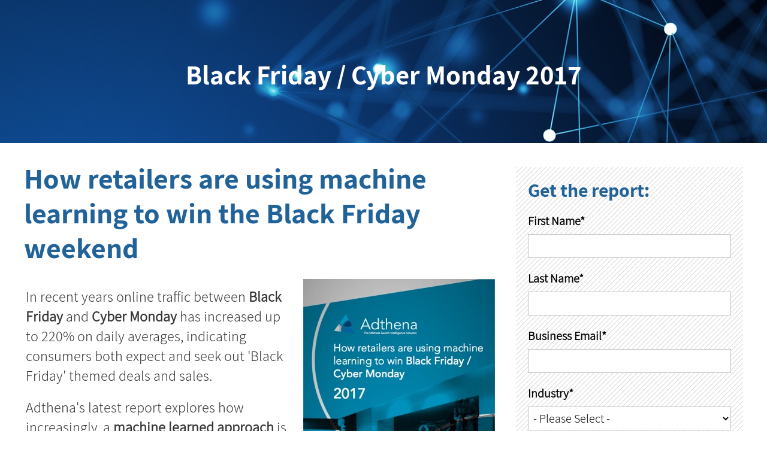

--- FILE ---
content_type: text/html; charset=UTF-8
request_url: https://info.adthena.com/black-friday-report
body_size: 4113
content:
<!doctype html><!--[if lt IE 7]> <html class="no-js lt-ie9 lt-ie8 lt-ie7" lang="en" > <![endif]--><!--[if IE 7]>    <html class="no-js lt-ie9 lt-ie8" lang="en" >        <![endif]--><!--[if IE 8]>    <html class="no-js lt-ie9" lang="en" >               <![endif]--><!--[if gt IE 8]><!--><html class="no-js" lang="en"><!--<![endif]--><head>
    <meta charset="utf-8">
    <meta http-equiv="X-UA-Compatible" content="IE=edge,chrome=1">
    <meta name="author" content="Adthena">
    <meta name="description" content="Adthena's Black Friday 2017 report explores how retailers are using machine learning to win the Black Friday / Cyber Monday weekend.">
    <meta name="generator" content="HubSpot">
    <title>[Report] How retailers are using machine learning to win Black Friday / Cyber Monday 2017</title>
    <link rel="shortcut icon" href="https://info.adthena.com/hubfs/Adthena%20-Sep2017/image/logo-mark.png">
    
<meta name="viewport" content="width=device-width, initial-scale=1">

    <script src="/hs/hsstatic/jquery-libs/static-1.1/jquery/jquery-1.7.1.js"></script>
<script>hsjQuery = window['jQuery'];</script>
    <meta property="og:description" content="Adthena's Black Friday 2017 report explores how retailers are using machine learning to win the Black Friday / Cyber Monday weekend.">
    <meta property="og:title" content="[Report] How retailers are using machine learning to win Black Friday / Cyber Monday 2017">
    <meta name="twitter:description" content="Adthena's Black Friday 2017 report explores how retailers are using machine learning to win the Black Friday / Cyber Monday weekend.">
    <meta name="twitter:title" content="[Report] How retailers are using machine learning to win Black Friday / Cyber Monday 2017">

    

    
    <style>
a.cta_button{-moz-box-sizing:content-box !important;-webkit-box-sizing:content-box !important;box-sizing:content-box !important;vertical-align:middle}.hs-breadcrumb-menu{list-style-type:none;margin:0px 0px 0px 0px;padding:0px 0px 0px 0px}.hs-breadcrumb-menu-item{float:left;padding:10px 0px 10px 10px}.hs-breadcrumb-menu-divider:before{content:'›';padding-left:10px}.hs-featured-image-link{border:0}.hs-featured-image{float:right;margin:0 0 20px 20px;max-width:50%}@media (max-width: 568px){.hs-featured-image{float:none;margin:0;width:100%;max-width:100%}}.hs-screen-reader-text{clip:rect(1px, 1px, 1px, 1px);height:1px;overflow:hidden;position:absolute !important;width:1px}
</style>

    

    
<!--  Added by GoogleAnalytics integration -->
<script>
var _hsp = window._hsp = window._hsp || [];
_hsp.push(['addPrivacyConsentListener', function(consent) { if (consent.allowed || (consent.categories && consent.categories.analytics)) {
  (function(i,s,o,g,r,a,m){i['GoogleAnalyticsObject']=r;i[r]=i[r]||function(){
  (i[r].q=i[r].q||[]).push(arguments)},i[r].l=1*new Date();a=s.createElement(o),
  m=s.getElementsByTagName(o)[0];a.async=1;a.src=g;m.parentNode.insertBefore(a,m)
})(window,document,'script','//www.google-analytics.com/analytics.js','ga');
  ga('create','UA-485581-5','auto');
  ga('send','pageview');
}}]);
</script>

<!-- /Added by GoogleAnalytics integration -->

    <link rel="canonical" href="https://info.adthena.com/black-friday-report">


<meta property="og:url" content="https://info.adthena.com/black-friday-report">
<meta name="twitter:card" content="summary">
<link rel="stylesheet" href="//7052064.fs1.hubspotusercontent-na1.net/hubfs/7052064/hub_generated/template_assets/DEFAULT_ASSET/1767723259071/template_layout.min.css">


<link rel="stylesheet" href="https://info.adthena.com/hubfs/hub_generated/template_assets/1/5323713573/1743402252843/template_Adthena_September2017-style.min.css">


<!-- Google Tag Manager -->
<script>(function(w,d,s,l,i){w[l]=w[l]||[];w[l].push({'gtm.start':
new Date().getTime(),event:'gtm.js'});var f=d.getElementsByTagName(s)[0],
j=d.createElement(s),dl=l!='dataLayer'?'&l='+l:'';j.async=true;j.src=
'https://www.googletagmanager.com/gtm.js?id='+i+dl;f.parentNode.insertBefore(j,f);
})(window,document,'script','dataLayer','GTM-MWWBWBN');</script>
<!-- End Google Tag Manager —>

</head>
<body class="landing-page two-column   hs-content-id-5413598267 hs-landing-page hs-page " style="">
    <div class="header-container-wrapper">
    <div class="header-container container-fluid">

<div class="row-fluid-wrapper row-depth-1 row-number-1 ">
<div class="row-fluid ">
<div class="span12 widget-span widget-type-global_group " style="" data-widget-type="global_group" data-x="0" data-w="12">
<div class="" data-global-widget-path="generated_global_groups/5325069288.html"><div class="row-fluid-wrapper row-depth-1 row-number-1 ">
<div class="row-fluid ">
<div class="span12 widget-span widget-type-cell custom-header lp" style="" data-widget-type="cell" data-x="0" data-w="12">

<div class="row-fluid-wrapper row-depth-1 row-number-2 ">
<div class="row-fluid ">
<div class="span12 widget-span widget-type-cell page-center" style="" data-widget-type="cell" data-x="0" data-w="12">

<div class="row-fluid-wrapper row-depth-1 row-number-3 ">
<div class="row-fluid ">
<div class="span12 widget-span widget-type-cell header-wrapper" style="" data-widget-type="cell" data-x="0" data-w="12">

<div class="row-fluid-wrapper row-depth-1 row-number-4 ">
<div class="row-fluid ">
<div class="span12 widget-span widget-type-rich_text custom-logo" style="" data-widget-type="rich_text" data-x="0" data-w="12">
<div class="cell-wrapper layout-widget-wrapper">
<span id="hs_cos_wrapper_module_150450187085838" class="hs_cos_wrapper hs_cos_wrapper_widget hs_cos_wrapper_type_rich_text" style="" data-hs-cos-general-type="widget" data-hs-cos-type="rich_text" ><a href="https://www.adthena.com/"><img src="https://cdn2.hubspot.net/hubfs/546369/Images%20and%20Logos/Adthena%20Logos/Adthena-logo-standard-72dpi-RGB%20(1).jpg" alt="Adthena-logo-standard-72dpi-RGB (1)" width="337" style="width: 337px;"></a></span>
</div><!--end layout-widget-wrapper -->
<!--end widget-span -->
<!--end row-->
<!--end row-wrapper -->

<!--end widget-span -->
<!--end row-->
<!--end row-wrapper -->

<!--end widget-span -->
<!--end row-->
<!--end row-wrapper -->

<!--end widget-span -->
<!--end row-->
<!--end row-wrapper -->

<!--end widget-span -->
<!--end row-->
<!--end row-wrapper -->

</head><body><div class="row-fluid-wrapper row-depth-1 row-number-2 ">
<div class="row-fluid ">
<div class="span12 widget-span widget-type-custom_widget " style="" data-widget-type="custom_widget" data-x="0" data-w="12">
<div class="cell-wrapper layout-widget-wrapper">
<span id="hs_cos_wrapper_module_150460762934785" class="hs_cos_wrapper hs_cos_wrapper_widget hs_cos_wrapper_type_custom_widget" style="" data-hs-cos-general-type="widget" data-hs-cos-type="custom_widget"><div class="banner-image" style="background-image: url(https://info.adthena.com/hubfs/Adthena%20-Sep2017/image/banner-hero-image.jpg)">
    <div class=" page-center">
    
        <div class="blog-title banner-text">
            <h1>Black Friday / Cyber Monday 2017</h1>
        </div>
    </div>
</div>

</span></div><!--end layout-widget-wrapper -->
</div><!--end widget-span -->
</div><!--end row-->
</div><!--end row-wrapper -->

    <!--end header -->
<!--end header wrapper -->

<div class="body-container-wrapper">
    <div class="body-container container-fluid">

<div class="row-fluid-wrapper row-depth-1 row-number-1 ">
<div class="row-fluid ">
<div class="span12 widget-span widget-type-cell page-center content-wrapper" style="" data-widget-type="cell" data-x="0" data-w="12">

<div class="row-fluid-wrapper row-depth-1 row-number-2 ">
<div class="row-fluid ">
<div class="span8 widget-span widget-type-cell main-content" style="" data-widget-type="cell" data-x="0" data-w="8">

<div class="row-fluid-wrapper row-depth-1 row-number-3 ">
<div class="row-fluid ">
<div class="span12 widget-span widget-type-widget_container " style="" data-widget-type="widget_container" data-x="0" data-w="12">
<span id="hs_cos_wrapper_module_1395325065960295" class="hs_cos_wrapper hs_cos_wrapper_widget_container hs_cos_wrapper_type_widget_container" style="" data-hs-cos-general-type="widget_container" data-hs-cos-type="widget_container"><div id="hs_cos_wrapper_widget_5413598273" class="hs_cos_wrapper hs_cos_wrapper_widget hs_cos_wrapper_type_rich_text" style="" data-hs-cos-general-type="widget" data-hs-cos-type="rich_text"><h2><span style="font-size: 48px;">How retailers are using machine learning to win the Black Friday weekend</span></h2>
<table>
<tbody>
<tr>
<td>
<p><span style="font-size: 24px;">In recent years online traffic between&nbsp;<strong>Black Friday</strong>&nbsp;and&nbsp;<strong>Cyber Monday</strong>&nbsp;has increased up to 220% on daily averages, indicating consumers both expect and seek out 'Black Friday' themed deals and sales.</span></p>
<p><span style="font-size: 24px;">Adthena's latest report explores how increasingly, a&nbsp;<strong>machine learned approach&nbsp;</strong>is making the difference for the brands employing winning strategies on Black Friday. The report covers the <strong>Fashion, Home Retail and E-commerce</strong> verticals, and includes a retail case study from 2016.</span></p>
</td>
<td><img src="https://info.adthena.com/hs-fs/hubfs/Black_Friday_2017_Cover.png?width=320&amp;name=Black_Friday_2017_Cover.png" alt="Black_Friday_2017_Cover.png" width="320" style="width: 320px; margin: 0px 0px 10px 10px; float: right;" srcset="https://info.adthena.com/hs-fs/hubfs/Black_Friday_2017_Cover.png?width=160&amp;name=Black_Friday_2017_Cover.png 160w, https://info.adthena.com/hs-fs/hubfs/Black_Friday_2017_Cover.png?width=320&amp;name=Black_Friday_2017_Cover.png 320w, https://info.adthena.com/hs-fs/hubfs/Black_Friday_2017_Cover.png?width=480&amp;name=Black_Friday_2017_Cover.png 480w, https://info.adthena.com/hs-fs/hubfs/Black_Friday_2017_Cover.png?width=640&amp;name=Black_Friday_2017_Cover.png 640w, https://info.adthena.com/hs-fs/hubfs/Black_Friday_2017_Cover.png?width=800&amp;name=Black_Friday_2017_Cover.png 800w, https://info.adthena.com/hs-fs/hubfs/Black_Friday_2017_Cover.png?width=960&amp;name=Black_Friday_2017_Cover.png 960w" sizes="(max-width: 320px) 100vw, 320px"></td>
</tr>
</tbody>
</table>
<p><span style="background-color: transparent; font-size: 24px;">The report explores:</span></p>
<ul>
<li><span style="font-size: 24px;">How retailers can use the <strong>'Whole Market View'</strong> to gain a competitive advantage in paid search.</span></li>
<li><span style="font-size: 24px;">Tackling <strong>challenges of scale</strong> by using machine learning to refine data and uncover insights.</span></li>
<li><span style="font-size: 24px;">The importance of <strong>competitive intelligence</strong> in identifying opportunities and informing decision making.</span></li>
<li><span style="font-size: 24px;">How <strong>River Island&nbsp;</strong>leveraged real-time data and market intelligence to secure a 82% uplift in sales during Black Friday 2016.</span></li>
</ul>
<p><span style="font-size: 24px;">To download the report, please complete the form on the right.</span></p></div></span>
</div><!--end widget-span -->
</div><!--end row-->
</div><!--end row-wrapper -->

</div><!--end widget-span -->
<div class="span4 widget-span widget-type-cell sidebar right" style="" data-widget-type="cell" data-x="8" data-w="4">

<div class="row-fluid-wrapper row-depth-1 row-number-4 ">
<div class="row-fluid ">
<div class="span12 widget-span widget-type-form sidebar-form" style="" data-widget-type="form" data-x="0" data-w="12">
<div class="cell-wrapper layout-widget-wrapper">
<span id="hs_cos_wrapper_module_13885068285937553" class="hs_cos_wrapper hs_cos_wrapper_widget hs_cos_wrapper_type_form" style="" data-hs-cos-general-type="widget" data-hs-cos-type="form"><h3 id="hs_cos_wrapper_module_13885068285937553_title" class="hs_cos_wrapper form-title" data-hs-cos-general-type="widget_field" data-hs-cos-type="text">Get the report:</h3>

<div id="hs_form_target_module_13885068285937553"></div>









</span>
</div><!--end layout-widget-wrapper -->
</div><!--end widget-span -->
</div><!--end row-->
</div><!--end row-wrapper -->

</div><!--end widget-span -->
</div><!--end row-->
</div><!--end row-wrapper -->

</div><!--end widget-span -->
</div><!--end row-->
</div><!--end row-wrapper -->

    </div><!--end body -->
</div><!--end body wrapper -->

<div class="footer-container-wrapper">
    <div class="footer-container container-fluid">

<div class="row-fluid-wrapper row-depth-1 row-number-1 ">
<div class="row-fluid ">
<div class="span12 widget-span widget-type-global_group " style="" data-widget-type="global_group" data-x="0" data-w="12">
<div class="" data-global-widget-path="generated_global_groups/5325069784.html"><div class="row-fluid-wrapper row-depth-1 row-number-1 ">
<div class="row-fluid ">
<div class="span12 widget-span widget-type-cell custom-footer" style="" data-widget-type="cell" data-x="0" data-w="12">

<div class="row-fluid-wrapper row-depth-1 row-number-2 ">
<div class="row-fluid ">
<div class="span12 widget-span widget-type-cell page-center" style="" data-widget-type="cell" data-x="0" data-w="12">

<div class="row-fluid-wrapper row-depth-1 row-number-3 ">
<div class="row-fluid ">
<div class="span12 widget-span widget-type-cell footer-wrapper" style="" data-widget-type="cell" data-x="0" data-w="12">

<div class="row-fluid-wrapper row-depth-1 row-number-4 ">
<div class="row-fluid ">
<div class="span12 widget-span widget-type-cell footer-bottom lp" style="" data-widget-type="cell" data-x="0" data-w="12">

<div class="row-fluid-wrapper row-depth-2 row-number-1 ">
<div class="row-fluid ">
<div class="span6 widget-span widget-type-rich_text copyright-link" style="" data-widget-type="rich_text" data-x="0" data-w="6">
<div class="cell-wrapper layout-widget-wrapper">
<span id="hs_cos_wrapper_module_150450267281140" class="hs_cos_wrapper hs_cos_wrapper_widget hs_cos_wrapper_type_rich_text" style="" data-hs-cos-general-type="widget" data-hs-cos-type="rich_text"><ul>
<li><a href="https://www.adthena.com/privacy-policy/">Privacy Policy</a></li>
<li><a href="https://www.adthena.com/terms-and-conditions/">Terms &amp; Conditions</a></li>
</ul></span>
</div><!--end layout-widget-wrapper -->
</div><!--end widget-span -->
<div class="span6 widget-span widget-type-rich_text copyright" style="" data-widget-type="rich_text" data-x="6" data-w="6">
<div class="cell-wrapper layout-widget-wrapper">
<span id="hs_cos_wrapper_module_1504503803411238" class="hs_cos_wrapper hs_cos_wrapper_widget hs_cos_wrapper_type_rich_text" style="" data-hs-cos-general-type="widget" data-hs-cos-type="rich_text"><p><span>© Copyright 2020.</span> <span>All rights reserved.</span> <span>www.adthena.com</span></p></span>
</div><!--end layout-widget-wrapper -->
</div><!--end widget-span -->
</div><!--end row-->
</div><!--end row-wrapper -->

</div><!--end widget-span -->
</div><!--end row-->
</div><!--end row-wrapper -->

</div><!--end widget-span -->
</div><!--end row-->
</div><!--end row-wrapper -->

<div class="row-fluid-wrapper row-depth-1 row-number-1 ">
<div class="row-fluid ">
<div class="span12 widget-span widget-type-raw_html " style="" data-widget-type="raw_html" data-x="0" data-w="12">
<div class="cell-wrapper layout-widget-wrapper">
<span id="hs_cos_wrapper_module_1496851117404109" class="hs_cos_wrapper hs_cos_wrapper_widget hs_cos_wrapper_type_raw_html" style="" data-hs-cos-general-type="widget" data-hs-cos-type="raw_html"></span>
</div><!--end layout-widget-wrapper -->
</div><!--end widget-span -->
</div><!--end row-->
</div><!--end row-wrapper -->

</div><!--end widget-span -->
</div><!--end row-->
</div><!--end row-wrapper -->

</div><!--end widget-span -->
</div><!--end row-->
</div><!--end row-wrapper -->
</div>
</div><!--end widget-span -->
</div><!--end row-->
</div><!--end row-wrapper -->

    </div><!--end footer -->
</div><!--end footer wrapper -->

    
<!-- HubSpot performance collection script -->
<script defer src="/hs/hsstatic/content-cwv-embed/static-1.1293/embed.js"></script>

    <!--[if lte IE 8]>
    <script charset="utf-8" src="https://js.hsforms.net/forms/v2-legacy.js"></script>
    <![endif]-->

<script data-hs-allowed="true" src="/_hcms/forms/v2.js"></script>

    <script data-hs-allowed="true">
        var options = {
            portalId: '546369',
            formId: 'a397413e-47cd-4d65-a87b-34942d551eec',
            formInstanceId: '3174',
            
            pageId: '5413598267',
            
            region: 'na1',
            
            
            
            
            pageName: "[Report] How retailers are using machine learning to win Black Friday \/ Cyber Monday 2017",
            
            
            redirectUrl: "https:\/\/cdn2.hubspot.net\/hubfs\/546369\/Gated%20Content%20PDFs\/Adthena%20Black%20Friday%202017.pdf",
            
            
            
            
            
            css: '',
            target: '#hs_form_target_module_13885068285937553',
            
            
            
            
            
            
            
            contentType: "landing-page",
            
            
            
            formsBaseUrl: '/_hcms/forms/',
            
            
            
            formData: {
                cssClass: 'hs-form stacked hs-custom-form'
            }
        };

        options.getExtraMetaDataBeforeSubmit = function() {
            var metadata = {};
            

            if (hbspt.targetedContentMetadata) {
                var count = hbspt.targetedContentMetadata.length;
                var targetedContentData = [];
                for (var i = 0; i < count; i++) {
                    var tc = hbspt.targetedContentMetadata[i];
                     if ( tc.length !== 3) {
                        continue;
                     }
                     targetedContentData.push({
                        definitionId: tc[0],
                        criterionId: tc[1],
                        smartTypeId: tc[2]
                     });
                }
                metadata["targetedContentMetadata"] = JSON.stringify(targetedContentData);
            }

            return metadata;
        };

        hbspt.forms.create(options);
    </script>

<script src="https://info.adthena.com/hubfs/hub_generated/template_assets/1/5323713569/1743402256831/template_Adthena_September2017-main.js"></script>

<!-- Start of HubSpot Analytics Code -->
<script type="text/javascript">
var _hsq = _hsq || [];
_hsq.push(["setContentType", "landing-page"]);
_hsq.push(["setCanonicalUrl", "https:\/\/info.adthena.com\/black-friday-report"]);
_hsq.push(["setPageId", "5413598267"]);
_hsq.push(["setContentMetadata", {
    "contentPageId": 5413598267,
    "legacyPageId": "5413598267",
    "contentFolderId": null,
    "contentGroupId": null,
    "abTestId": null,
    "languageVariantId": 5413598267,
    "languageCode": null,
    
    
}]);
</script>

<script type="text/javascript" id="hs-script-loader" async defer src="/hs/scriptloader/546369.js"></script>
<!-- End of HubSpot Analytics Code -->


<script type="text/javascript">
var hsVars = {
    render_id: "390042ba-2385-4a35-b6de-739bb704563e",
    ticks: 1767776698434,
    page_id: 5413598267,
    
    content_group_id: 0,
    portal_id: 546369,
    app_hs_base_url: "https://app.hubspot.com",
    cp_hs_base_url: "https://cp.hubspot.com",
    language: "en",
    analytics_page_type: "landing-page",
    scp_content_type: "",
    
    analytics_page_id: "5413598267",
    category_id: 1,
    folder_id: 0,
    is_hubspot_user: false
}
</script>


<script defer src="/hs/hsstatic/HubspotToolsMenu/static-1.432/js/index.js"></script>




    
    <!-- Generated by the HubSpot Template Builder - template version 1.03 -->

</body></html>

--- FILE ---
content_type: text/css
request_url: https://info.adthena.com/hubfs/hub_generated/template_assets/1/5323713573/1743402252843/template_Adthena_September2017-style.min.css
body_size: 9694
content:
.custom-form{width:50% !important}.custom-header.lp .mobile_menu{display:none !important}.footer-bottom.lp{border:none !important}.custom-header.lp{padding:0px 0 17px 0}@font-face{font-family:"Assistant";font-weight:400;src:url("//cdn2.hubspot.net/hubfs/546369/Adthena%20-Sep2017/font/Assistant-Regular.ttf") format("truetype")}@font-face{font-family:"Assistant Bold";font-weight:700;src:url("//cdn2.hubspot.net/hubfs/546369/Adthena%20-Sep2017/font/Assistant-Bold.ttf") format("truetype")}@font-face{font-family:"Assistant Light";font-weight:300;src:url("//cdn2.hubspot.net/hubfs/546369/Adthena%20-Sep2017/font/Assistant-Light.ttf") format("truetype")}img{max-width:100%;height:auto;border:0;-ms-interpolation-mode:bicubic;vertical-align:bottom}img.alignRight,img.alignright{margin:0 0 5px 15px}img.alignLeft,img.alignleft{margin:0 15px 5px 0}.row-fluid [class*="span"]{min-height:1px}.hs-blog-social-share .hs-blog-social-share-list{margin:0;list-style:none !important}.hs-blog-social-share .hs-blog-social-share-list .hs-blog-social-share-item{height:30px;list-style:none !important}@media(max-width:479px){.hs-blog-social-share .hs-blog-social-share-list .hs-blog-social-share-item:nth-child(2){float:none !important}}.hs-blog-social-share .hs-blog-social-share-list .hs-blog-social-share-item .fb-like>span{vertical-align:top !important}#recaptcha_response_field{width:auto !important;display:inline-block !important}#recaptcha_table td{line-height:0}.recaptchatable #recaptcha_response_field{min-height:0;line-height:12px}@media all and (max-width:400px){#captcha_wrapper,#recaptcha_area,#recaptcha_area table#recaptcha_table,#recaptcha_area table#recaptcha_table .recaptcha_r1_c1{width:auto !important;overflow:hidden}#recaptcha_area table#recaptcha_table .recaptcha_r4_c4{width:67px !important}#recaptcha_area table#recaptcha_table #recaptcha_image{width:280px !important}}video{max-width:100%;height:auto}#calroot{width:202px !important;line-height:normal}#calroot,#calroot *,#calroot *:before,#calroot *:after{-webkit-box-sizing:content-box;-moz-box-sizing:content-box;box-sizing:content-box}#calroot select{min-height:0 !important;padding:1px 2px !important;font-family:"Lucida Grande","Lucida Sans Unicode","Bitstream Vera Sans","Trebuchet MS",Verdana,sans-serif !important;font-size:10px !important;line-height:18px !important;font-weight:normal !important}#caldays{margin-bottom:4px}.hs-responsive-embed,.hs-responsive-embed.hs-responsive-embed-youtube,.hs-responsive-embed.hs-responsive-embed-wistia,.hs-responsive-embed.hs-responsive-embed-vimeo{position:relative;height:0;overflow:hidden;padding-bottom:56.25%;padding-top:30px;padding-left:0;padding-right:0}.hs-responsive-embed iframe,.hs-responsive-embed object,.hs-responsive-embed embed{position:absolute;top:0;left:0;width:100%;height:100%;border:0}.hs-responsive-embed.hs-responsive-embed-instagram{padding-top:0px;padding-bottom:116.01%}.hs-responsive-embed.hs-responsive-embed-pinterest{height:auto;overflow:visible;padding:0}.hs-responsive-embed.hs-responsive-embed-pinterest iframe{position:static;width:auto;height:auto}iframe[src^="http://www.slideshare.net/slideshow/embed_code/"]{width:100%;max-width:100%}@media(max-width:568px){iframe{max-width:100%}}textarea,input[type="text"],input[type="password"],input[type="datetime"],input[type="datetime-local"],input[type="date"],input[type="month"],input[type="time"],input[type="week"],input[type="number"],input[type="email"],input[type="url"],input[type="search"],input[type="tel"],input[type="color"] select{display:inline-block;-webkit-box-sizing:border-box;-moz-box-sizing:border-box;box-sizing:border-box}.hs-form fieldset[class*="form-columns"] input[type="checkbox"].hs-input,.hs-form fieldset[class*="form-columns"] input[type="radio"].hs-input{width:auto}#email-prefs-form .email-edit{width:100% !important;max-width:507px !important}#hs-pwd-widget-password{height:auto !important}.hs-menu-wrapper ul{padding:0}.hs-menu-wrapper.hs-menu-flow-horizontal ul{list-style:none;margin:0}.hs-menu-wrapper.hs-menu-flow-horizontal>ul{display:inline-block}.hs-menu-wrapper.hs-menu-flow-horizontal>ul:before{content:" ";display:table}.hs-menu-wrapper.hs-menu-flow-horizontal>ul:after{content:" ";display:table;clear:both}.hs-menu-wrapper.hs-menu-flow-horizontal>ul li.hs-menu-depth-1{float:left}.hs-menu-wrapper.hs-menu-flow-horizontal>ul li a{display:inline-block}.hs-menu-wrapper.hs-menu-flow-horizontal>ul li.hs-item-has-children{position:relative}.hs-menu-wrapper.hs-menu-flow-horizontal.flyouts>ul li.hs-item-has-children ul.hs-menu-children-wrapper{visibility:hidden;opacity:0;-webkit-transition:opacity .4s;position:absolute;z-index:10;left:0}.hs-menu-wrapper.hs-menu-flow-horizontal>ul li.hs-item-has-children ul.hs-menu-children-wrapper li a{display:block;white-space:nowrap}.hs-menu-wrapper.hs-menu-flow-horizontal.flyouts>ul li.hs-item-has-children ul.hs-menu-children-wrapper li.hs-item-has-children ul.hs-menu-children-wrapper{left:100%;top:0}.hs-menu-wrapper.hs-menu-flow-horizontal.flyouts>ul li.hs-item-has-children:hover>ul.hs-menu-children-wrapper{opacity:1;visibility:visible}.row-fluid-wrapper:last-child .hs-menu-wrapper.hs-menu-flow-horizontal>ul{margin-bottom:0}.hs-menu-wrapper.hs-menu-flow-horizontal.hs-menu-show-active-branch{position:relative}.hs-menu-wrapper.hs-menu-flow-horizontal.hs-menu-show-active-branch>ul{margin-bottom:0}.hs-menu-wrapper.hs-menu-flow-horizontal.hs-menu-show-active-branch>ul li.hs-item-has-children{position:static}.hs-menu-wrapper.hs-menu-flow-horizontal.hs-menu-show-active-branch>ul li.hs-item-has-children ul.hs-menu-children-wrapper{display:none}.hs-menu-wrapper.hs-menu-flow-horizontal.hs-menu-show-active-branch>ul li.hs-item-has-children.active-branch>ul.hs-menu-children-wrapper{display:block;visibility:visible;opacity:1}.hs-menu-wrapper.hs-menu-flow-horizontal.hs-menu-show-active-branch>ul li.hs-item-has-children.active-branch>ul.hs-menu-children-wrapper:before{content:" ";display:table}.hs-menu-wrapper.hs-menu-flow-horizontal.hs-menu-show-active-branch>ul li.hs-item-has-children.active-branch>ul.hs-menu-children-wrapper:after{content:" ";display:table;clear:both}.hs-menu-wrapper.hs-menu-flow-horizontal.hs-menu-show-active-branch>ul li.hs-item-has-children.active-branch>ul.hs-menu-children-wrapper>li{float:left}.hs-menu-wrapper.hs-menu-flow-horizontal.hs-menu-show-active-branch>ul li.hs-item-has-children.active-branch>ul.hs-menu-children-wrapper>li a{display:inline-block}.hs-menu-wrapper.hs-menu-flow-vertical{width:100%}.hs-menu-wrapper.hs-menu-flow-vertical ul{list-style:none;margin:0}.hs-menu-wrapper.hs-menu-flow-vertical li a{display:block}.hs-menu-wrapper.hs-menu-flow-vertical>ul{margin-bottom:0}.hs-menu-wrapper.hs-menu-flow-vertical>ul li.hs-menu-depth-1>a{width:auto}.hs-menu-wrapper.hs-menu-flow-vertical>ul li.hs-item-has-children{position:relative}.hs-menu-wrapper.hs-menu-flow-vertical.flyouts>ul li.hs-item-has-children ul.hs-menu-children-wrapper{visibility:hidden;opacity:0;-webkit-transition:opacity .4s;position:absolute;z-index:10;left:0}.hs-menu-wrapper.hs-menu-flow-vertical>ul li.hs-item-has-children ul.hs-menu-children-wrapper li a{display:block;white-space:nowrap}.hs-menu-wrapper.hs-menu-flow-vertical.flyouts>ul li.hs-item-has-children ul.hs-menu-children-wrapper{left:100%;top:0}.hs-menu-wrapper.hs-menu-flow-vertical.flyouts>ul li.hs-item-has-children:hover>ul.hs-menu-children-wrapper{opacity:1;visibility:visible}@media(max-width:767px){.hs-menu-wrapper,.hs-menu-wrapper *{-webkit-box-sizing:border-box;-moz-box-sizing:border-box;box-sizing:border-box;display:block;width:100%}.hs-menu-wrapper.hs-menu-flow-horizontal ul{list-style:none;margin:0;display:block}.hs-menu-wrapper.hs-menu-flow-horizontal>ul{display:block}.hs-menu-wrapper.hs-menu-flow-horizontal>ul li.hs-menu-depth-1{float:none}.hs-menu-wrapper.hs-menu-flow-horizontal>ul li a,.hs-menu-wrapper.hs-menu-flow-horizontal>ul li.hs-item-has-children ul.hs-menu-children-wrapper li a,.hs-menu-wrapper.hs-menu-flow-horizontal.hs-menu-show-active-branch>ul li.hs-item-has-children.active-branch>ul.hs-menu-children-wrapper>li a{display:block}.hs-menu-wrapper.hs-menu-flow-horizontal>ul li.hs-item-has-children ul.hs-menu-children-wrapper{visibility:visible !important;opacity:1 !important;position:static !important}.hs-menu-wrapper.hs-menu-flow-horizontal ul ul ul{padding:0}.hs-menu-wrapper.hs-menu-flow-horizontal>ul li.hs-item-has-children ul.hs-menu-children-wrapper li a{white-space:normal}.hs-menu-wrapper.hs-menu-flow-vertical.flyouts>ul li.hs-item-has-children ul.hs-menu-children-wrapper{position:static;opacity:1;visibility:visible}}.hs-menu-wrapper.hs-menu-flow-vertical.no-flyouts .hs-menu-children-wrapper{visibility:visible;opacity:1}.hs-menu-wrapper.hs-menu-flow-horizontal.no-flyouts>ul li.hs-item-has-children ul.hs-menu-children-wrapper{display:block;visibility:visible;opacity:1}.widget-type-space{visibility:hidden}.hs-author-social-links{display:inline-block}.hs-author-social-links a.hs-author-social-link{width:24px;height:24px;border-width:0px;border:0px;line-height:24px;background-size:24px 24px;background-repeat:no-repeat;display:inline-block;text-indent:-99999px}.hs-author-social-links a.hs-author-social-link.hs-social-facebook{background-image:url("//static.hubspot.com/final/img/common/icons/social/facebook-24x24.png")}.hs-author-social-links a.hs-author-social-link.hs-social-linkedin{background-image:url("//static.hubspot.com/final/img/common/icons/social/linkedin-24x24.png")}.hs-author-social-links a.hs-author-social-link.hs-social-twitter{background-image:url("//static.hubspot.com/final/img/common/icons/social/twitter-24x24.png")}.hs-author-social-links a.hs-author-social-link.hs-social-google-plus{background-image:url("//static.hubspot.com/final/img/common/icons/social/googleplus-24x24.png")}.hs-cta-wrapper a{box-sizing:content-box;-moz-box-sizing:content-box;-webkit-box-sizing:content-box}.hs_cos_wrapper_type_image_slider{display:block;overflow:hidden}.hs_cos_flex-container a:active,.hs_cos_flex-slider a:active,.hs_cos_flex-container a:focus,.hs_cos_flex-slider a:focus{outline:0}.hs_cos_flex-slides,.hs_cos_flex-control-nav,.hs_cos_flex-direction-nav{margin:0;padding:0;list-style:none}.hs_cos_flex-slider{margin:0 0 60px;padding:0;background:#fff;border:0;position:relative;-webkit-border-radius:4px;-moz-border-radius:4px;-o-border-radius:4px;border-radius:4px;zoom:1}.hs_cos_flex-viewport{max-height:2000px;-webkit-transition:all 1s ease;-moz-transition:all 1s ease;transition:all 1s ease}.loading .hs_cos_flex-viewport{max-height:300px}.hs_cos_flex-slider .hs_cos_flex-slides{zoom:1}.carousel li{margin-right:5px}.hs_cos_flex-slider .hs_cos_flex-slides>li{display:none;-webkit-backface-visibility:hidden;position:relative}.hs_cos_flex-slider .hs_cos_flex-slides img{width:100%;display:block;border-radius:0px}.hs_cos_flex-pauseplay span{text-transform:capitalize}.hs_cos_flex-slides:after{content:".";display:block;clear:both;visibility:hidden;line-height:0;height:0}html[xmlns] .hs_cos_flex-slides{display:block}* html .hs_cos_flex-slides{height:1%}.hs_cos_flex-direction-nav{*height:0}.hs_cos_flex-direction-nav a{width:30px;height:30px;margin:-20px 0 0;display:block;background:url("//cdn2.hubspotqa.com/local/hub/124/file-52894-png/bg_direction_nav.png") no-repeat 0 0;position:absolute;top:50%;z-index:10;cursor:pointer;text-indent:-9999px;opacity:0;-webkit-transition:all .3s ease}.hs_cos_flex-direction-nav .hs_cos_flex-next{background-position:100% 0;right:-36px}.hs_cos_flex-direction-nav .hs_cos_flex-prev{left:-36px}.hs_cos_flex-slider:hover .hs_cos_flex-next{opacity:.8;right:5px}.hs_cos_flex-slider:hover .hs_cos_flex-prev{opacity:.8;left:5px}.hs_cos_flex-slider:hover .hs_cos_flex-next:hover,.hs_cos_flex-slider:hover .hs_cos_flex-prev:hover{opacity:1}.hs_cos_flex-direction-nav .hs_cos_flex-disabled{opacity:.3 !important;filter:alpha(opacity=30);cursor:default}.hs_cos_flex_thumbnavs-direction-nav{margin:0px;padding:0px;list-style:none}.hs_cos_flex_thumbnavs-direction-nav{*height:0}.hs_cos_flex_thumbnavs-direction-nav a{width:30px;height:140px;margin:-60px 0 0;display:block;background:url("//cdn2.hubspotqa.com/local/hub/124/file-52894-png/bg_direction_nav.png") no-repeat 0 40%;position:absolute;top:50%;z-index:10;cursor:pointer;text-indent:-9999px;opacity:1;-webkit-transition:all .3s ease}.hs_cos_flex_thumbnavs-direction-nav .hs_cos_flex_thumbnavs-next{background-position:100% 40%;right:0px}.hs_cos_flex_thumbnavs-direction-nav .hs_cos_flex_thumbnavs-prev{left:0px}.hs-cos-flex-slider-control-panel img{cursor:pointer}.hs-cos-flex-slider-control-panel img:hover{opacity:.8}.hs-cos-flex-slider-control-panel{margin-top:-30px}.hs_cos_flex-control-nav{width:100%;position:absolute;bottom:-40px;text-align:center}.hs_cos_flex-control-nav li{margin:0 6px;display:inline-block;zoom:1;*display:inline}.hs_cos_flex-control-paging li a{width:11px;height:11px;display:block;background:#666;background:rgba(0,0,0,0.5);cursor:pointer;text-indent:-9999px;-webkit-border-radius:20px;-moz-border-radius:20px;-o-border-radius:20px;border-radius:20px;box-shadow:inset 0 0 3px rgba(0,0,0,0.3)}.hs_cos_flex-control-paging li a:hover{background:#333;background:rgba(0,0,0,0.7)}.hs_cos_flex-control-paging li a.hs_cos_flex-active{background:#000;background:rgba(0,0,0,0.9);cursor:default}.hs_cos_flex-control-thumbs{margin:5px 0 0;position:static;overflow:hidden}.hs_cos_flex-control-thumbs li{width:25%;float:left;margin:0}.hs_cos_flex-control-thumbs img{width:100%;display:block;opacity:.7;cursor:pointer}.hs_cos_flex-control-thumbs img:hover{opacity:1}.hs_cos_flex-control-thumbs .hs_cos_flex-active{opacity:1;cursor:default}@media screen and (max-width:860px){.hs_cos_flex-direction-nav .hs_cos_flex-prev{opacity:1;left:0}.hs_cos_flex-direction-nav .hs_cos_flex-next{opacity:1;right:0}}.hs_cos_flex-slider .caption{background-color:black;position:static;font-size:2em;line-height:1.1em;color:white;padding:0px 5% 0px 5%;width:100%;top:40%;text-align:center}.hs_cos_flex-slider .superimpose .caption{color:white;font-size:3em;line-height:1.1em;position:absolute;padding:0px 5% 0px 5%;width:90%;top:40%;text-align:center;background-color:transparent}@media all and (max-width:400px){.hs_cos_flex-slider .superimpose .caption{background-color:black;position:static;font-size:2em;line-height:1.1em;color:white;width:90%;padding:0px 5% 0px 5%;top:40%;text-align:center}}.hs_cos_flex-slider h1,.hs_cos_flex-slider h2,.hs_cos_flex-slider h3,.hs_cos_flex-slider h4,.hs_cos_flex-slider h5,.hs_cos_flex-slider h6,.hs_cos_flex-slider p{color:white}.hs-gallery-thumbnails li{display:inline-block;margin:0px;padding:0px;margin-right:-4px}.hs-gallery-thumbnails.fixed-height li img{max-height:150px;margin:0px;padding:0px;border-width:0px}pre{overflow-x:auto}table pre{white-space:pre-wrap}table tr td img{max-width:initial}.comment{margin:10px 0 10px 0}.hs_cos_wrapper_type_rich_text,.hs_cos_wrapper_type_text,.hs_cos_wrapper_type_header,.hs_cos_wrapper_type_section_header,.hs_cos_wrapper_type_raw_html,.hs_cos_wrapper_type_raw_jinja,.hs_cos_wrapper_type_page_footer{word-wrap:break-word}article,aside,details,figcaption,figure,footer,header,hgroup,nav,section{display:block}audio,canvas,video{display:inline-block;*display:inline;*zoom:1}audio:not([controls]){display:none}.wp-float-left{float:left;margin:0 20px 20px 0}.wp-float-right{float:right;margin:0 0 20px 20px}#map_canvas img,.google-maps img{max-width:none}*,*:before,*:after{-moz-box-sizing:border-box;-webkit-box-sizing:border-box;box-sizing:border-box}html,body{min-height:100%;margin:0;padding:0}body{background:#fff;color:#333;font-family:"Assistant Light",Helvetica,Arial,sans-serif;font-size:20px;line-height:1.4;-webkit-font-smoothing:antialiased;-webkit-font-variant-ligatures:none;font-variant-ligatures:none}.container-fluid .row-fluid .page-center{float:none;max-width:1500px;margin:0 auto}::-moz-selection{background:#216298;color:#fff;text-shadow:none}::selection{background:#216298;color:#fff;text-shadow:none}p{padding:0 0 20px;margin:0}sup,sub{position:relative;font-size:75%;line-height:0;vertical-align:baseline}sup{top:-0.5em}sub{bottom:-0.25em}h1,h2,h3,h4,h5,h6{margin:0;padding:0 0 20px;color:#216298;font-weight:700;font-style:normal;font-family:"Assistant Bold",Helvetica,Arial,sans-serif;text-align:left;text-decoration:none;text-transform:none}h1{font-size:56px;line-height:66px}h2{font-size:48px;line-height:58px}h3{font-size:32px;line-height:36px}h4{font-size:37px;line-height:47px}h5{font-size:26px;line-height:36px}h6{font-size:24px;line-height:34px}a{color:#216298;text-decoration:underline;-webkit-transition:ease-in,color,.4s;-o-transition:ease-in,color,.4s;transition:ease-in,color,.4s}a:hover,a:focus{color:#333;text-decoration:none}hr{color:#ccc;background-color:#ccc;height:1px;border:0}.body-container .page-center{padding:30px 40px}.header-container .page-center{padding:0 40px}.footer-container .page-center{padding:0 40px}.blog .body-container .page-center{padding:60px 40px}.header-wrapper{padding:0 0 3px;width:100%;position:relative}.custom-logo{width:320px !important;margin:8px 0 0!IMPORTANT;float:left!IMPORTANT;display:inline-block}.custom-logo img{width:267px;margin:10px 7px 0}.header-menu{width:calc(100% - 320px) !important;padding:0 0 0 40px;float:left;margin:0 !important;display:inline-block}.header-quicklinks-group{width:auto !important;float:right !important;display:block}.header-quicklinks{width:auto !important;float:left !important;display:inline-block !important;margin:0 !important}.quicklinks-login{width:auto !important;float:left !important;display:inline-block !important;margin:0 !important}.header-quicklinks ul{padding:0;margin:0;list-style:none}.header-quicklinks ul li{width:auto;padding:7px 12px 8px 24px;float:left;display:inline-block;position:relative}.header-quicklinks ul li a{color:#216298;font-size:16px;font-weight:700;font-style:normal;font-family:Assistant Light,Helvetica,Arial,sans-serif;line-height:1.4;text-align:left;text-transform:uppercase;text-decoration:none}.header-quicklinks ul li:nth-child(5):before{background:#216298;width:1px;height:16px;display:block;content:"";position:absolute;top:13px;left:auto;right:auto;left:5px}.header-quicklinks ul li a:hover{color:#333;text-decoration:none}.quicklinks-login a{background:#216298;padding:10px 20px;display:inline-block;color:#fff;font-size:18px;font-weight:400;font-style:normal;font-family:Assistant Light,Helvetica,Arial,sans-serif;line-height:1.2;text-align:left;text-decoration:none;text-transform:none;margin-left:40px;-webkit-transition:ease-in,background,.4s;-o-transition:ease-in,background,.4s;transition:ease-in,background,.4s}.quicklinks-login a:hover{background:#333}.custom-footer{background:#216298;position:relative;z-index:91;color:#fff;margin:100px 0 0}.custom-footer:before{background-color:#216298;background-image:none;background-position:50%;background-repeat:no-repeat;background-size:100%;width:100%;height:50%;display:block;position:absolute;overflow:visible;top:-4%;left:0;right:0;bottom:auto;content:"";z-index:-1;-webkit-transform:skewY(-1deg);-ms-transform:skewY(-1deg);transform:skewY(-1deg);-webkit-backface-visibility:initial;backface-visibility:initial}.footer-wrapper{width:100%;padding:60px 0 140px;float:left;display:block}.footer-top{width:100%;padding:0 0 59px;float:left;display:block}.footer-col{width:33.33% !important;float:left;display:inline-block !important;margin:0 !important}.footer-col ul{width:100%;padding:0;float:left;display:block;margin:0}.footer-link ul li{width:50%;padding:0 0 4px;float:left;display:inline-block}.footer-link ul li a{-o-text-overflow:ellipsis;text-overflow:ellipsis;white-space:nowrap;overflow:hidden;padding:0 10px 0 0;width:100%;display:inline-block;color:#fff;font-size:20px;font-weight:400;font-style:normal;font-family:Assistant Light,Helvetica,Arial,sans-serif;line-height:24px;text-align:left;text-decoration:none;text-transform:none;white-space:nowrap;-o-text-overflow:ellipsis;text-overflow:ellipsis;overflow:hidden}.footer-link ul li a:hover{text-decoration:underline}.newsletter{width:100%;float:left;margin:0 0 30px}.newsletter__content-wrapper{padding:0 0 20px}.newsletter__content--title{background-color:transparent;background-image:url(//cdn2.hubspot.net/hubfs/546369/Adthena%20-Sep2017/image/news-flash-white.svg);background-position:top;background-repeat:no-repeat;background-size:28px 52px;width:100%;max-width:680px;margin:0 auto;padding:70px 0 13px}.newsletter__content--title h6{padding:0;color:#fff;font-size:18px;font-weight:700;font-style:normal;font-family:Assistant Light,Helvetica,Arial,sans-serif;line-height:26px;text-align:center;text-decoration:none}.newsletter-form{width:100%;padding:0 0 10px}.newsletter-form .hs-form-required{display:none}.newsletter-form .hbspt-form{text-align:center}.newsletter-form form{width:100%;max-width:460px;margin:0 auto;display:block;line-height:0;position:relative}.newsletter-form form input[type=email]{background:#fff;border:1px solid #fff;width:calc(100% - 130px);min-height:42px;float:left;display:inline-block;outline:0;cursor:text;color:#2390b9;font-size:20px;font-weight:400;font-style:normal;font-family:Assistant Light,Helvetica,Arial,sans-serif;line-height:1.4;text-align:left;text-decoration:none;text-transform:none;padding:5px 8px;outline:0;margin:0}.newsletter-form form .hs-button.primary,.newsletter-form form input[type=submit]{background:#2390b9;border:0;width:120px;min-height:42px;margin:0 0 0 10px;padding:7px 6px;float:left;display:inline-block;color:#fff;font-size:20px;font-weight:700;font-style:normal;font-family:Assistant Light,Helvetica,Arial,sans-serif;line-height:1.4;text-align:center;text-decoration:none;text-transform:none;-webkit-transition:ease-in,background,.5s;-o-transition:ease-in,background,.5s;transition:ease-in,background,.5s;outline:0;cursor:pointer;position:relative}.newsletter-form form .hs-button.primary:hover,.newsletter-form form input[type=submit]:hover{background:#333}.newsletter-form-group ul.socials{width:100%;margin:0 auto;padding:0;display:block;text-align:center}.newsletter-form-group ul.socials li{width:auto;margin:0 auto;padding:0 3px;float:none;display:inline-block;list-style:none}.newsletter-form-group ul.socials li a{background-color:transparent;background-image:none;background-position:50%;background-repeat:no-repeat;background-size:44px 44px;width:44px;height:44px;margin:0 auto;float:none;display:block;font-size:0}.newsletter-form-group ul.socials li a:hover{background-size:38px 38px}.newsletter-form-group ul.socials li a.facebook{background-image:url(//cdn2.hubspot.net/hubfs/546369/Adthena%20-Sep2017/image/social-facebook.svg)}.newsletter-form-group ul.socials li a.twitter{background-image:url(//cdn2.hubspot.net/hubfs/546369/Adthena%20-Sep2017/image/social-twitter.svg)}.newsletter-form-group ul.socials li a.instagram{background-image:url(//cdn2.hubspot.net/hubfs/546369/Adthena%20-Sep2017/image/social-instagram.svg)}.newsletter-form-group ul.socials li a.linkedin{background-image:url(//cdn2.hubspot.net/hubfs/546369/Adthena%20-Sep2017/image/social-linkedin.svg)}.footer-location-link ul{width:100%;padding:0 0 40px;float:left;display:block;margin:0}.footer-location-link ul li{width:100%;padding:0 0 30px;float:left;display:block}.footer-location-link ul li,.footer-location-link ul li a{color:#fff;font-size:18px;font-weight:400;font-style:normal;font-family:Assistant Light,Helvetica,Arial,sans-serif;line-height:22px;text-align:right;text-decoration:none;text-transform:none}.footer-location-link ul li a:hover{text-decoration:none}.footer-location-link a{float:right;color:#fff;font-size:18px;font-weight:400;font-style:normal;font-family:Assistant Light,Helvetica,Arial,sans-serif;line-height:1.4;text-align:right;text-decoration:none;text-transform:none}.footer-location-link a:hover{text-decoration:underline}.footer-location-link a span{padding:0 18px 0 0;position:relative}.footer-location-link a span:after{background-color:transparent;background-image:url('//cdn2.hubspot.net/hubfs/546369/Adthena%20-Sep2017/image/carousel-arrow.svg');background-position:0 0;background-repeat:no-repeat;background-size:8px 10px;width:8px;height:10px;display:block;position:absolute;top:55%;right:0;font-size:0;-webkit-transform:translateY(-50%);-ms-transform:translateY(-50%);transform:translateY(-50%);content:""}.footer-location-link ul li strong{display:block;font-weight:700}.footer-bottom{border-top:2px solid #90b1cc;width:100%;padding:10px 0 0;float:left;display:block}.copyright-link{width:50% !important;margin:0 !important}.copyright-link ul{padding:0;display:block;margin:0;list-style:none}.copyright-link ul li{width:auto;padding:0 30px 0 0;float:left;display:inline-block}.copyright-link ul li a{color:#fff;font-size:20px;font-weight:400;font-style:normal;font-family:Assistant Light,Helvetica,Arial,sans-serif;line-height:24px;text-align:left;text-decoration:none;text-transform:none}.copyright-link ul li a:hover{text-decoration:underline}.copyright{cursor:default;-webkit-user-select:none;-moz-user-select:none;-ms-user-select:none;user-select:none;color:#fff;font-size:20px;font-weight:400;font-style:normal;font-family:Assistant Light,Helvetica,Arial,sans-serif;line-height:24px;text-align:right;text-decoration:none;text-transform:none;margin:0 !important;width:50% !important}.footer-location-link ul li:last-child{padding:0}.custom-menu-group{padding:8px 0 0}.custom-menu-primary{float:left !important;display:inline-block !important;width:auto !important}.custom-menu-primary .hs-menu-wrapper>ul{padding:0;margin:0;list-style:none}.custom-menu-primary .hs-menu-wrapper>ul>li{width:auto;padding:0 0 10px;float:left;display:inline-block;position:relative}.custom-menu-primary .hs-menu-wrapper>ul>li>a{padding:4px 28px;display:block;position:relative;color:#000;font-size:21px;font-weight:400;font-style:normal;font-family:Assistant Light,Helvetica,Arial,sans-serif;line-height:1.4;text-align:left;text-decoration:none;text-transform:none}.custom-menu-primary .hs-menu-wrapper>ul>li.hs-item-has-children>a:after{background-color:transparent;background-image:url(//cdn2.hubspot.net/hubfs/546369/Adthena%20-Sep2017/image/nav-arrow-black.svg);background-position:0 0;background-repeat:no-repeat;background-size:8px 11px;width:8px;height:11px;display:block;position:absolute;top:14px;right:8px;font-size:0;-webkit-transform:rotate(90deg);-ms-transform:rotate(90deg);transform:rotate(90deg);-webkit-transition:ease-in,background-image,.4s;-o-transition:ease-in,background-image,.4s;transition:ease-in,background-image,.4s;content:""}.custom-menu-primary .hs-menu-wrapper>ul>li.hs-item-has-children>a:hover:after{background-image:url(//cdn2.hubspot.net/hubfs/546369/Adthena%20-Sep2017/image/nav-arrow-blue.svg)}.custom-menu-primary .hs-menu-wrapper>ul>li:hover>a{color:#216298}.custom-menu-primary .hs-menu-wrapper>ul ul{background-color:#fff;width:100%;min-width:280px;padding:10px 0 30px;float:left;border-radius:3px;-webkit-transition:ease-in,opacity,.5s;-o-transition:ease-in,opacity,.5s;transition:ease-in,opacity,.5s;-webkit-box-shadow:0 10px 10px rgba(0,0,0,.25);box-shadow:0 10px 10px rgba(0,0,0,.25);top:100%;left:0;z-index:-2}.custom-menu-primary .hs-menu-wrapper>ul ul li{padding:0 18px;display:block;width:100%;position:relative}.custom-menu-primary .hs-menu-wrapper>ul ul li a{background:0;padding:10px;color:#333;font-size:18px;font-weight:300;font-style:normal;font-family:Assistant Light,Helvetica,Arial,sans-serif;line-height:1.4;text-align:left;text-decoration:none;text-transform:none}.custom-menu-primary .hs-menu-wrapper>ul ul li a:hover{color:#216298;background:#f1f1f1}.menus-booking-link{margin-left:40px !important;float:left;display:inline-block !important;width:auto !important}.menus-booking-link a{background:#9fd10e;color:#fff;border:0;padding:6px 28px 8px;float:none;display:inline-block;font-size:18px;font-weight:400;font-style:normal;font-family:Assistant,Helvetica,Arial,sans-serif;line-height:1.4;text-align:center;text-decoration:none;text-transform:none;-webkit-transition:ease-in,background,.5s;-o-transition:ease-in,background,.5s;transition:ease-in,background,.5s;outline:0;cursor:pointer;text-decoration:none}.menus-booking-link a span{padding:0 10px 0 0;display:inline-block;position:relative}.menus-booking-link a span:after{background-color:transparent;background-image:url('//cdn2.hubspot.net/hubfs/546369/Adthena%20-Sep2017/image/carousel-arrow.svg');background-position:0 0;background-repeat:no-repeat;background-size:8px 10px;width:8px;height:10px;display:block;position:absolute;top:55%;right:-4px;font-size:0;-webkit-transform:translateY(-50%);-ms-transform:translateY(-50%);transform:translateY(-50%);content:""}.menus-booking-link a:hover{background:#333;color:#fff}.custom-menu-primary .hs-menu-wrapper>ul li a,.hs-menu-wrapper.hs-menu-flow-horizontal>ul li.hs-item-has-children ul.hs-menu-children-wrapper li a{overflow:visible !important;max-width:none !important;width:auto !important}@media screen and (min-width:768px){.custom-menu-primary .hs-menu-wrapper,.custom-menu-primary .hs-menu-wrapper>ul ul{display:block !important}.mobile_menu-group{display:none !important}}.mobile-trigger,.child-trigger{display:none}.mobile_menu{display:none;cursor:pointer;width:auto;height:auto;position:absolute;top:50px;left:0px}.mobile-icon{width:24px;height:15px;padding:0;display:block;font-size:0;text-decoration:none;position:absolute;top:50%;left:0;-webkit-transform:translateY(-50%);-ms-transform:translateY(-50%);transform:translateY(-50%);cursor:pointer;z-index:9900}.mobile-icon:before{background:#216298;width:24px;height:3px;display:block;position:relative;top:1px;content:"";-webkit-transition:ease-in,all,.2s;-o-transition:ease-in,all,.2s;transition:ease-in,all,.2s}.mobile-icon span{padding:0;font-size:0;text-decoration:none}.mobile-icon span:before{top:4px}.mobile-icon span:after{top:7px}.mobile-icon span:after,.mobile-icon span:before{background:#216298;width:24px;height:3px;display:block;position:relative;content:"";-webkit-transition:ease-in,all,.2s;-o-transition:ease-in,all,.2s;transition:ease-in,all,.2s}.show-mobile-nav .mobile-icon:before{top:6px;-webkit-transform:rotate(45deg);-ms-transform:rotate(45deg);transform:rotate(45deg)}.show-mobile-nav .mobile-icon span:before{width:0;opacity:0}.show-mobile-nav .mobile-icon span:after{top:0;-webkit-transform:rotate(-45deg);-ms-transform:rotate(-45deg);transform:rotate(-45deg)}@media(min-width:768px){.custom-menu-primary{height:auto !important}}@media(max-width:767px){body,html{height:auto}.mobile_menu,.close-icon{display:block !important}#site-wrapper{max-width:100%;height:100%;overflow-x:hidden;overflow-y:hidden;position:relative}.header-container-wrapper .page-center{padding-left:60px}.custom-menu-primary .hs-menu-flow-horizontal>ul{clear:both;padding-right:15px;padding-left:15px}.mobile_menu-group{background:#216298;width:66% !important;height:100%;padding:0;float:left;display:block;position:absolute;top:0;left:-120%;z-index:88;-webkit-transition:ease-in,left,.5s;-o-transition:ease-in,left,.5s;transition:ease-in,left,.5s;-webkit-box-shadow:0 0 20px 5px rgba(0,0,0,.5);box-shadow:0 0 20px 5px rgba(0,0,0,.5);overflow-x:hidden !important;overflow-y:auto !important;height:100vh !important}.show-mobile-nav .mobile_menu-group{left:0;z-index:999}.show-mobile-nav{overflow:hidden}.header-container-wrapper,.body-container-wrapper,.footer-container-wrapper{transition:left .5s ease-in-out;position:relative;left:0}.mobile-menu-buttons{position:relative;z-index:25;background:#fff;padding:120px 20px 10px;width:100% !important;float:left !important;display:block !important}.mobile-menu-buttons:before{background-color:#fff;background-image:url('//cdn2.hubspot.net/hubfs/546369/Adthena%20-Sep2017/image/light-bg.png');background-position:0 0;background-repeat:repeat;background-size:auto;width:100%;height:100%;display:block;position:absolute;overflow:visible;top:10px;left:0;right:0;bottom:auto;content:"";z-index:-1;-webkit-transform:skewY(1deg);-ms-transform:skewY(1deg);transform:skewY(1deg);-webkit-backface-visibility:initial;backface-visibility:initial}.mobile-menu-buttons ul{width:100%;padding:0;float:left;display:block;margin:0}.mobile-menu-buttons ul li{width:50%;float:left;display:inline-block}.mobile-menu-buttons ul li:first-of-type{padding:0 5px 0 0}.mobile-menu-buttons ul li:last-of-type{padding:0 0 0 5px}.mobile-menu-buttons ul li a{width:100%;display:block;text-align:center;text-decoration:none;padding:8px;line-height:25.2px;font-size:18px;color:#fff;font-weight:400;font-family:Assistant,Helvetica,Arial,sans-serif}.mobile-menu-buttons ul li:first-child a{background:#216298;color:#fff}.mobile-menu-buttons ul li:last-child a{background:#9fd10e;color:#fff}.mobile-menu-buttons ul li a span{padding:0 10px 0 0;display:inline-block;position:relative}.mobile-menu-buttons ul li a span:after{background-color:transparent;background-image:url('//cdn2.hubspot.net/hubfs/546369/Adthena%20-Sep2017/image/carousel-arrow.svg');background-position:0 0;background-repeat:no-repeat;background-size:8px 10px;width:8px;height:10px;display:block;position:absolute;top:55%;right:-4px;font-size:0;-webkit-transform:translateY(-50%);-ms-transform:translateY(-50%);transform:translateY(-50%);content:""}.mobile-menu-buttons ul li a:hover{background:#333;color:#fff}.custom-menu-primary.mobile{background:#216298;border-top:1px solid #3a9ff3;padding:10px 30px 80px}.custom-menu-primary.mobile ul{width:100%;padding:10px 0 0;float:left;display:block}.custom-menu-primary.mobile ul li{width:100%;padding:0;float:left;display:block}.custom-menu-primary.mobile ul li a{width:100% !important;padding:10px 0 !important;display:block;color:#fff;font-size:20px;font-weight:400;font-style:normal;font-family:Assistant Light,Helvetica,Arial,sans-serif;line-height:24px;text-align:left;text-decoration:none;text-transform:none;float:left}.custom-menu-primary.mobile ul li a:hover{text-decoration:underline;color:#fff}.custom-menu-primary.mobile ul ul{padding:0 0 0 20px;display:block !important;background:transparent;box-shadow:none}.custom-menu-primary.mobile ul ul li{width:100%;padding:0;float:left;display:block}.custom-menu-primary.mobile ul ul li a{width:100%;padding:10px 0;display:block;color:#fff;font-size:20px;font-weight:400;font-style:normal;font-family:Assistant Light,Helvetica,Arial,sans-serif;line-height:24px;text-align:left;text-decoration:none;text-transform:none}.custom-menu-primary.mobile ul ul li a:hover{text-decoration:underline;color:#fff}.custom-menu-primary .hs-menu-wrapper>ul>li.hs-item-has-children>a:after{display:none}}.post-entry{display:flexbox;display:-webkit-box;display:-ms-flexbox;display:flex;-webkit-box-align:center;-ms-flex-align:center;align-items:center}.banner-image{background-color:#216298;background-position:100% !important;background-repeat:no-repeat !important;background-size:cover !important;padding:100px 0 90px}.blog .banner-image{background-position:100% 100% !important;background-size:cover !important}.banner-image h1{padding:0;color:#fff;font-size:45px;font-weight:700;font-style:normal;font-family:Assistant Bold,Helvetica,Arial,sans-serif;line-height:49px;text-align:center;text-decoration:none;text-transform:none}.blog-content{width:70% !important;margin:0!IMPORTANT;padding:0 50px 0 0}.blog-sidebar{width:30% !important;float:right !important;margin:0 !important;padding:0 0 0 50px}.post-item{background:transparent;position:relative;z-index:25;width:100%;margin-bottom:40px;padding:40px 50px 70px;float:left;overflow:hidden}.post-item:before{background-color:transparent;background-image:url('//cdn2.hubspot.net/hubfs/546369/Adthena%20-Sep2017/image/light-bg.png');background-position:0 0;background-repeat:repeat;background-size:auto;width:100%;height:100%;display:block;position:absolute;overflow:visible;top:-20px;left:0;right:0;bottom:auto;content:"";z-index:-1;-webkit-transform:skewY(-1deg);-ms-transform:skewY(-1deg);transform:skewY(-1deg);-webkit-backface-visibility:initial;backface-visibility:initial}.post-item.pop-post:before{background-color:transparent;background-image:url(//cdn2.hubspot.net/hubfs/546369/Adthena%20-Sep2017/image/blue-bg.png);background-position:0 0;background-repeat:repeat;background-size:auto;width:100%;height:100%;display:block;position:absolute;overflow:visible;top:-20px;left:0;right:0;bottom:auto;content:"";z-index:-1;-webkit-transform:skewY(-1deg);-ms-transform:skewY(-1deg);transform:skewY(-1deg);-webkit-backface-visibility:initial;backface-visibility:initial}.post-entry-content{display:flexbox;display:-webkit-box;display:-ms-flexbox;display:flex;-webkit-box-align:center;-ms-flex-align:center;align-items:center;width:100%;max-width:100%;float:left}.blog-featured-image{padding:0 20px 0 0;text-align:center;width:30%;float:left}.post-entry-content{width:70%;float:right;display:inline-block;padding:0 0 0 50px}.post-entry-content h2 a{text-decoration:none}.post-entry-content h2{font-size:42px;line-height:52px}.post-date{width:100%;color:#333;font-size:20px;font-weight:600;font-style:normal;font-family:Assistant Light,Helvetica,Arial,sans-serif;line-height:1.4;text-align:left;text-decoration:none;text-transform:none}.post-date a{color:#333;text-decoration:none}.more-link{background:#9fd10e;color:#fff;border:0;padding:6px 28px 8px;float:none;display:inline-block;font-size:18px;font-weight:400;font-style:normal;font-family:Assistant,Helvetica,Arial,sans-serif;line-height:1.4;text-align:center;text-decoration:none;text-transform:none;-webkit-transition:ease-in,background,.5s;-o-transition:ease-in,background,.5s;transition:ease-in,background,.5s;outline:0;cursor:pointer}.more-link span{padding:0 10px 0 0;display:inline-block;position:relative}.more-link:hover{background:#333;color:#fff}.more-link span:after{background-color:transparent;background-image:url(//www.adthena.com/wp-content/themes/adthena/assets/svg/carousel-arrow.svg);background-position:0 0;background-repeat:no-repeat;background-size:8px 10px;width:8px;height:10px;display:block;position:absolute;top:55%;right:-4px;font-size:0;-webkit-transform:translateY(-50%);-ms-transform:translateY(-50%);transform:translateY(-50%);content:""}.blog-sidebar h3{padding:20px 10px 24px;float:left;color:#216298;font-size:28px;font-weight:700;font-style:normal;font-family:Assistant Light,Helvetica,Arial,sans-serif;line-height:32px;text-align:center;text-decoration:none;text-transform:none;margin:0;width:100%}.post-sidebar{background:transparent;position:relative;z-index:25;width:100% !important;padding:0;float:left !important;overflow:hidden}.post-sidebar:before{background-color:transparent;background-image:url('//cdn2.hubspot.net/hubfs/546369/Adthena%20-Sep2017/image/light-bg.png');background-position:0 0;background-repeat:repeat;background-size:auto;width:100%;height:100%;display:block;position:absolute;overflow:visible;top:-20px;left:0;right:0;bottom:auto;content:"";z-index:-1;-webkit-transform:skewY(-1deg);-ms-transform:skewY(-1deg);transform:skewY(-1deg);-webkit-backface-visibility:initial;backface-visibility:initial}.sidebar-newsletter-group{background:transparent;position:relative;z-index:25;width:100%;padding:20px 0;float:left;overflow:hidden}.sidebar-newsletter-group:before{background-color:transparent;background-image:url('//cdn2.hubspot.net/hubfs/546369/Adthena%20-Sep2017/image/blue-bg.png');background-position:0 0;background-repeat:repeat;background-size:auto;width:100%;height:100%;display:block;position:absolute;overflow:visible;top:-20px;left:0;right:0;bottom:auto;content:"";z-index:-1;-webkit-transform:skewY(-1deg);-ms-transform:skewY(-1deg);transform:skewY(-1deg);-webkit-backface-visibility:initial;backface-visibility:initial}.sidebar-newsletter-wrappper{width:100%;padding:0 30px 20px;float:left}.sidebar-newsletter-form{background:none !important;margin:0 !important;padding:0 !important}.sidebar-newsletter-form h3{padding:0 0 20px;color:#216298;font-size:20px;font-weight:600;font-style:normal;font-family:Assistant Light,Helvetica,Arial,sans-serif;line-height:24px;text-align:center;text-decoration:none;text-transform:none}.sidebar-newsletter-form .hs-form-required{display:none}.sidebar-newsletter-form input[type="email"]{width:100%;margin:0 0 10px;text-align:left;color:#2390b9;border:1px solid #fff;min-height:42px}.sidebar-newsletter-form .hs-button.primary,.sidebar-newsletter-form input[type="submit"]{float:none;margin:0 0 0 10px;background:#2390b9;border:0;width:120px;min-height:42px;margin:0 0 0 10px;padding:7px 6px;display:inline-block;color:#fff;font-size:20px;font-weight:700;font-style:normal;font-family:Assistant Light,Helvetica,Arial,sans-serif;line-height:1.4;text-align:center;text-decoration:none;text-transform:none;-webkit-transition:ease-in,background,.5s;-o-transition:ease-in,background,.5s;transition:ease-in,background,.5s;outline:0;cursor:pointer;position:relative}.sidebar-newsletter-form .actions{text-align:center}.recent-post-entry{width:100%;padding:0 0 20px;float:left}.recent-post__image{padding:0;text-align:center}.recent-post__image img{max-width:100%}.recent-post__context{padding:0 30px;text-align:center}.recent-post__context-title{padding:10px 0;color:#333;font-size:20px;font-weight:600;font-style:normal;font-family:Assistant Light,Helvetica,Arial,sans-serif;line-height:24px;text-align:center;text-decoration:none;text-transform:none}.recent-post__context-title a{text-decoration:none;color:#333}.recent-post__context-content{padding:0;text-align:left}.recent-post-btn{padding:0 30px;text-align:center}.recent-post-btn a{background:#216298;color:#fff;padding:8px 34px;text-decoration:none}.sidebar-col{width:100%;padding:0 0 40px;float:left}.hs-blog-listing .meta.date{color:#333;font-size:20px;font-weight:600;font-style:normal;font-family:Assistant Light,Helvetica,Arial,sans-serif;line-height:1.4;text-align:left;text-decoration:none;text-transform:none;padding:0;float:none}.custom-post-filter{width:100% !important;padding:0 0 60px;float:left !important}.post-filter-content{background:#2390b9;border:2px solid #2390b9;width:100%;max-width:768px;margin:0 auto;padding:20px 110px 20px 80px;float:none;display:block;overflow:hidden;border-radius:3px}.post-filter-content label{width:150px;margin:0 10px 0 0;padding:0;float:left;display:inline-block;color:#fff;font-size:20px;font-weight:600;font-style:normal;font-family:Assistant Light,Helvetica,Arial,sans-serif;line-height:40px;text-align:center;text-decoration:none;text-transform:none}.post-filter-content select{border:1px solid #fff;width:calc(100% - 160px) !important;max-width:100%;float:left;display:inline-block;color:#333;font-size:18px;font-weight:400;font-style:normal;font-family:Assistant Light,Helvetica,Arial,sans-serif;line-height:1.4;text-align:center;text-decoration:none;text-transform:none;background-color:#fff;background-image:url('//cdn2.hubspot.net/hubfs/546369/Adthena%20-Sep2017/image/select-arrow.png');background-position:95% 16px;background-repeat:no-repeat;background-size:12px 8px;min-height:40px;padding:5px 15% 5px 8px !important;-webkit-appearance:none;-moz-appearance:none;appearance:none;border-radius:0;margin:0}.post-filter-content select:focus{border:1px solid #fff}.auhtor-group{background:#f1f1f1;border-top:1px solid #fff;padding:10px 0}.author-wrapper{width:50%;clear:none;display:inline-block;float:left;padding:0 50px 0 0}.author-wrapper .author{padding:0;display:inline;color:#333;font-size:22px;font-weight:400;font-style:normal;font-family:Assistant Light,Helvetica,Arial,sans-serif;line-height:26px;text-align:left;text-decoration:none;text-transform:none;vertical-align:text-top}.author-wrapper .author img{width:32px;height:32px;margin:0 10px 0 0;float:left;display:inline-block;border-radius:100%}.author-wrapper .author a{text-decoration:none;color:#333}.author-wrapper .author span{font-weight:600}.meta.date{color:#333;font-size:22px;font-weight:600;font-style:normal;font-family:Assistant Light,Helvetica,Arial,sans-serif;line-height:26px;text-align:right;text-decoration:none;text-transform:none;vertical-align:middle;float:right;padding:0 0 0 50px;width:50%}.post-socail-share{clear:both}.post-socail-share h3{margin:0 0 12px 0;display:inline-block;line-height:1.2;font-size:9pt;font-weight:700;padding:0 0 20px;color:#216298;width:100%}.post-socail-share h3:before{content:"";display:block;width:100%;min-width:30px;border-top:1px solid #ddd;margin-bottom:12px}.related-post-wrapper{padding-top:20px;margin:20px 0;position:relative;clear:both}.related-post-heading h3{margin:0 0 12px 0;display:inline-block;line-height:1.2;font-size:9pt;font-weight:700;padding:0 0 20px;color:#216298;width:100%;line-height:52px;font-family:Assistant Light,Helvetica,Arial,sans-serif}.related-post-heading h3 em{font-style:normal}.related-post-heading h3:before{content:"";display:block;width:100%;min-width:30px;border-top:1px solid #ddd;margin-bottom:12px}.author-desc{background:transparent;position:relative;z-index:20;width:100%;margin:60px 0 30px;padding:0 0 60px;float:left;overflow:hidden}.author-desc:before{background-color:transparent;background-image:url('//cdn2.hubspot.net/hubfs/546369/Adthena%20-Sep2017/image/light-bg.png');background-position:0 0;background-repeat:repeat;background-size:auto;width:100%;height:100%;display:block;position:absolute;overflow:visible;top:-20px;left:0;right:0;bottom:auto;content:"";z-index:-1;-webkit-transform:skewY(-1deg);-ms-transform:skewY(-1deg);transform:skewY(-1deg);-webkit-backface-visibility:initial;backface-visibility:initial}.author-title{background:transparent;position:relative;z-index:20;width:100%;margin:0 0 20px;padding:20px 40px;float:left;overflow:hidden}.author-title:before{background-color:transparent;background-image:url('//cdn2.hubspot.net/hubfs/546369/Adthena%20-Sep2017/image/blue-bg.png');background-position:0 0;background-repeat:repeat;background-size:auto;width:100%;height:100%;display:block;position:absolute;overflow:visible;top:-20px;left:0;right:0;bottom:auto;content:"";z-index:-1;-webkit-transform:skewY(-1deg);-ms-transform:skewY(-1deg);transform:skewY(-1deg);-webkit-backface-visibility:initial;backface-visibility:initial}.post-author-wrapper{padding:0 40px}.hs-author-avatar{text-align:center;width:30%;padding:0 50px 0 0;float:left}.hs-author-avatar img{width:100%;max-width:192px;border-radius:100%}.post-author-name{width:70%;float:right;padding:0 0 0 50px}.post-author-name h6 a{color:#216298;text-decoration:none;font-size:24px;font-weight:600;font-style:normal;font-family:Assistant Light,Helvetica,Arial,sans-serif;line-height:28px;text-align:left;text-decoration:none;text-transform:none}.post-author-name h6 a:hover{color:#216298;text-decoration:none}.recent-post__context-contentt{text-align:left}.related-post-item{float:left;width:33%;margin:0 0 1em;box-sizing:border-box;-moz-box-sizing:border-box;font-size:14px;line-height:20px;padding:0 0 20px;display:block}.related-post-item h2{text-overflow:ellipsis;padding:0;line-height:0px}.related-post-item h2 a{color:#216298;font-weight:400;text-decoration:none;filter:alpha(opacity=100);-moz-opacity:1;opacity:1;font-size:14px;line-height:18px;font-family:Assistant Light,Helvetica,Arial,sans-serif}.related-post-item h2 a:hover{color:#216298;text-decoration:underline}.related-post-item .meta.date{opacity:.6;font-size:14px;line-height:20px;font-family:Assistant Light,Helvetica,Arial,sans-serif;padding:0;text-align:left;width:100%}.related-post-item .meta.date strong{font-weight:normal}.category{opacity:.6;color:#333}.category a{color:#333;text-decoration:none}#hubspot-author_data:after{content:'';display:block;clear:both}#hubspot-author_data .hs-author-avatar img{width:50px;float:left;margin-right:15px;-webkit-border-radius:50%;-moz-border-radius:50%;border-radius:50%}.hs-featured-image-wrapper .hs-featured-image-link img.hs-featured-image{border-width:0;max-height:170px;max-width:210px;height:auto;width:auto;display:inline-block !important;float:right;margin:20px 0 20px 20px}.hs-blog-social-share{margin-top:20px;height:auto}#comments-listing{border-bottom:1px solid #ccc;margin-bottom:30px;margin-top:30px}.comment{margin:10px 0;border-top:1px solid #ccc;padding:15px 0}.comment-date{font-size:13px;text-align:right}.comment-from{font-weight:bold}.comment-body{padding:10px 0}.custom_listing_comments{border:1px solid #e2e2e2;display:block;line-height:165%;padding:15px}#comments-listing{border:1px solid #ccc;margin-bottom:30px;margin-top:30px}#comments-listing.no-comments{border:0}.comment.depth-0{border-bottom:1px solid #000 !important;border-top:medium none !important;margin:0 10px 10px !important;padding:0 15px !important}.comment-body{border-bottom:medium none;color:;display:block;font-family:;font-size:;line-height:;padding:0}.comment-reply-to{margin-bottom:15px}.comment-from h4{margin:0;padding-top:15px}.comment-date{color:!important;display:block !important;text-align:left}.blog-pagination{display:block;text-align:center}.blog-pagination>div{display:inline-block}.blog-pagination-left{text-align:right}.blog-pagination-right{text-align:left}.blog-pagination a{background:#216298;border:0;margin:4px;padding:4px 10px;float:left;color:#fff;font-size:22px;font-weight:600;font-style:normal;font-family:Assistant Light,Helvetica,Arial,sans-serif;line-height:26px;text-align:center;text-decoration:none;text-transform:none;border-radius:2px;cursor:pointer;outline:0}.blog-pagination a:hover,.blog-pagination a:focus{background:#333;text-decoration:none;color:#fff}.blog-pagination a.elipses{border:0}.blog-pagination a.active{background:#9fd10e;pointer-events:none;border:0;margin:4px;padding:4px 10px;float:left;color:#fff;font-size:22px;font-weight:600;font-style:normal;font-family:Assistant Light,Helvetica,Arial,sans-serif;line-height:26px;text-align:center;text-decoration:none;text-transform:none;border-radius:2px;cursor:default;outline:0}.blog-pagination a.active:hover{background:#9fd10e;color:#fff}.hs-blog-listing .hs-author-profile{border-bottom:1px solid #ccc;padding:0 0 20px 0;margin:0 0 20px 0}.hs-blog-post .hs-author-profile{border-top:1px solid #ccc;border-bottom:1px solid #ccc;padding:20px 0 20px 0;margin:20px 0 20px 0}.hs-author-profile .hs-author-profile:after{content:'';display:block;clear:both}.hs-author-profile .hs-author-avatar{float:left;margin-right:15px;max-width:100px}.hs-author-profile .hs-author-avatar img{-webkit-border-radius:50%;-moz-border-radius:50%;border-radius:50%;max-width:100%}.hs-author-profile .hs-author-bio{overflow:hidden}.hs-author-profile h2.hs-author-name{margin:0 0 10px 0}.form-tilte{font-size:37px;line-height:47px;margin:0;padding:0 0 20px;color:#216298;font-weight:normal;font-style:normal;font-family:Assistant Bold,Helvetica,Arial,sans-serif;text-align:left;text-decoration:none;text-transform:none}label{display:-moz-inline-stack;display:inline-block;line-height:1.3;clear:both;font-weight:700;font-size:20pz;padding:0;color:#000;font-style:normal;font-family:Assistant Light,Helvetica,Arial,sans-serif}input[type="text"],input[type="password"],input[type="datetime"],input[type="datetime-local"],input[type="date"],input[type="month"],input[type="time"],input[type="week"],input[type="number"],input[type="email"],input[type="url"],input[type="search"],input[type="tel"],input[type="color"],input[type="file"],textarea,select{font-size:20px;font-family:Assistant Light,Helvetica,Arial,sans-serif;padding:5px 4px;letter-spacing:normal;background:#fff;border:1px solid #c3c3c3;color:#000;font-weight:400;font-style:normal;line-height:1.4;text-align:left;text-decoration:none;text-transform:none;outline:0;margin:8px 0 20px 0;display:block;width:100%}input[type="text"]:focus,input[type="password"]:focus,input[type="datetime"]:focus,input[type="datetime-local"]:focus,input[type="date"]:focus,input[type="month"]:focus,input[type="time"]:focus,input[type="week"]:focus,input[type="number"]:focus,input[type="email"]:focus,input[type="url"]:focus,input[type="search"]:focus,input[type="tel"]:focus,input[type="color"]:focus,input[type="file"]:focus,textarea:focus,select:focus{border-color:#216298}.body-container .widget-type-form,.body-container .widget-type-blog_subscribe,.body-container .widget-type-google_search,.body-container .widget-type-password_prompt.custom_error_message,.body-container .widget-type-email_simple_subscription,#comment-form.new-comments{background-image:url('//cdn2.hubspot.net/hubfs/546369/Adthena%20-Sep2017/image/white-bg.png');background-position:0 0;background-repeat:repeat;background-size:auto;width:100%;height:100%;display:block;-webkit-backface-visibility:initial;backface-visibility:initial;margin:10px 0;padding:20px}form.hs-form .hs-form-field ul.inputs-list{list-style:none;padding:0}.hs-error-msgs label{color:#790000;font-weight:700;font-size:16px;font-family:Assistant Light,Helvetica,Arial,sans-serif}.hs-input.invalid.error{border:1px solid #790000 !important}.newsletter-form form input[type=email]::-webkit-input-placeholder{color:#2390b9 !important;opacity:.5}.newsletter-form form input[type=email]:-moz-placeholder{color:#2390b9 !important;opacity:.5}.newsletter-form form input[type=email]::-moz-placeholder{color:#2390b9 !important;opacity:.5}.newsletter-form form input[type=email]:-ms-input-placeholder{color:#2390b9 !important;opacity:.5}.sidebar-newsletter-form input[type="email"]::-webkit-input-placeholder{color:#2390b9 !important;opacity:.5}.sidebar-newsletter-form input[type="email"]:-moz-placeholder{color:#2390b9 !important;opacity:.5}.sidebar-newsletter-form input[type="email"]::-moz-placeholder{color:#2390b9 !important;opacity:.5}.sidebar-newsletter-form input[type="email"]:-ms-input-placeholder{color:#2390b9 !important;opacity:.5}form.hs-form fieldset{max-width:none}form.hs-form fieldset .hs-form-field{padding:0 10px 0 0}form.hs-form fieldset[class*="form-columns"] .input{margin-right:0}form.hs-form fieldset[class*="form-columns"] .hs-input{width:100%}form.hs-form fieldset[class*="form-columns"] .hs-input[type="checkbox"]{width:auto}form.hs-form fieldset.form-columns-3 .hs-form-field{width:33.33%}@media(max-width:400px){form.hs-form fieldset .hs-form-field{padding:0}form.hs-form fieldset.form-columns-3 .hs-form-field,form.hs-form .form-columns-2 .hs-form-field .hs-input,form.hs-form .form-columns-3 .hs-form-field .hs-input{width:100%}form.hs-form .form-columns-3 .hs-form-field .hs-input[type="checkbox"]{width:auto}}#hs_form_target_blog_subscription input[type="radio"],#hs_form_target_blog_subscription input[type="checkbox"]{width:auto;margin-right:10px}.hs-button.primary,input[type="submit"],input[type="button"]{cursor:pointer;-webkit-appearance:none;text-decoration:none !important;background-color:#9fd10e;background-image:none;padding:6px 28px 8px;display:inline-block;white-space:normal;font-weight:400;font-style:normal;font-family:Assistant,Helvetica,Arial,sans-serif;line-height:1.4;text-align:center;text-decoration:none;text-transform:none;-webkit-transition:ease-in,background,.5s;-o-transition:ease-in,background,.5s;transition:ease-in,background,.5s;outline:0;border:0;font-size:20px;color:#fff;margin:15px 0}.hs-button.primary:hover,input[type="submit"]:hover,input[type="button"]:hover{background-color:#333;color:#fff}.l_tinynav1{display:none}.newsletter-form ul.hs-error-msgs.inputs-list{position:absolute;left:0;text-align:left;top:61px}h2.post-listing-simple a{text-decoration:none}.blog-post-featured-image img{max-width:100%;margin:0 auto;display:block}@media(max-width:1200px){.custom-logo{width:100% !important;margin:14px 0 8px !important}.custom-logo img{width:267px;margin:0 auto;display:block}.header-menu{width:100% !important;padding:0;float:none !important;text-align:center}.header-quicklinks-group{float:none !important;display:inline-block !important}.custom-menu-group{padding:8px 0 0;text-align:center;float:none !important}.menus-booking-link{margin-left:40px !important;float:none !important;vertical-align:top}.custom-menu-primary{float:none !important}.header-wrapper{padding:0 0 10px}.quicklinks-login a{margin-left:11px}.quicklinks-login{position:relative;left:29px}}@media(max-width:1024px){.menus-booking-link{margin-left:20px !important}.custom-menu-primary .hs-menu-wrapper>ul>li>a{padding:5px 16px 6px}.footer-wrapper{padding:50px 0 100px}.copyright-link ul{margin:30px 0;text-align:center;float:left;width:100%}.quicklinks-login a{margin-left:16px}.copyright-link{width:100% !important;text-align:center}.copyright{text-align:center;width:100% !important}.copyright-link ul li{float:none;padding:0 8px}.footer-container .page-center{padding:0 30px}.header-container .page-center{padding:0 30px}.blog .body-container .page-center{padding:60px 30px}.body-container .page-center{padding:30px 30px}.custom-menu-primary .hs-menu-wrapper>ul>li.hs-item-has-children>a{padding:5px 24px 6px 16px}.meta.date{width:auto}.author-wrapper{width:auto}.quicklinks-login{position:relative;left:30px}.quicklinks-login a{margin-left:0px}.header-quicklinks ul li:last-child{padding:7px 2px 8px 24px}}@media(max-width:767px){.header-quicklinks-group{display:none !important}.custom-menu-group{display:none !important}.header-container .page-center{padding:0 20px;position:relative}.header-wrapper{padding:14px 0 11.43px}.custom-logo img{width:200px;position:relative;top:-3px}.custom-header{background:#fff;position:relative;z-index:8009}.footer-container .page-center{padding:0 20px}.footer-top{padding:0 0 40px}.footer-col{width:100% !important;display:block !important;text-align:center}.newsletter__content-wrapper{padding:30px 0 10px}.footer-location-link ul{padding:0 0 20px}.footer-location-link ul li,.footer-location-link ul li a{text-align:center}.footer-location-link a{float:none;width:100%;padding:20px 0 0;float:left;text-align:center}.newsletter-form-group ul.socials{margin:20px auto 40px}.copyright{text-align:center;width:100% !important;float:left !important}.copyright-link{width:100% !important;margin:0 !important;display:block !important;text-align:center}.copyright-link ul{margin:30px 0;text-align:center;float:left;width:100%}.copyright-link ul li{float:none}.footer-top{padding:0 0 40px}.footer-location-link ul li a{padding:0}.overlay{position:absolute;top:0;right:0;width:0;height:0;background:rgba(0,0,0,.5);content:'';opacity:0;-webkit-transition:opacity .5s,width .1s .5s,height .1s .5s;transition:opacity .5s,width .1s .5s,height .1s .5s;z-index:100}.show-mobile-nav .overlay{width:100%;height:10000px;opacity:1;-webkit-transition:opacity .5s;transition:opacity .5s}.blog-content{width:100% !important;margin:0!IMPORTANT;padding:0}.blog-sidebar{width:100% !important;float:left !important;margin:0 !important;padding:20px 0 0 0}.blog .body-container .page-center{padding:60px 20px}.body-container .page-center{padding:30px 20px}.sidebar-newsletter-form input[type="email"]{width:100%;max-width:460px;margin:0 auto 10px;display:block;overflow:hidden}.auhtor-group{float:left !important;width:100% !important}.author-wrapper{width:100%;padding:0}.meta.date{width:100%;text-align:left;float:left;padding:10px 0 0 0}.hs-author-avatar{text-align:center;width:100%;padding:0;float:left}.post-author-name{width:100%;float:left;padding:0}.related-post-item{width:100%}.blog-featured-image{width:100%;padding:20px 0 0}.post-entry-content{width:100%;float:left;padding:20px 30px 0}.post-item{padding:0 0 50px}.custom-form{width:100% !important}.newsletter{margin:0px 0 0 0px}.custom-header.lp{padding:0}.post-entry{display:block}}@media(max-width:480px){.copyright p span{width:100%;display:block;text-align:center}.copyright p span:last-child{padding:30px 0 0}.footer-wrapper{padding:40px 0 60px}.footer-container .page-center{padding:0}.footer-top{padding:0 0 40px;padding:0 20px 40px}.footer-bottom{padding:10px 20px 0}.copyright-link ul li{width:100%;padding:5px 0;display:block}.newsletter-form form input[type=email]{width:100%;display:block}.newsletter-form form .hs-button.primary,.newsletter-form form input[type=submit]{margin:10px auto 0;float:none}.mobile_menu-group{width:100% !important;height:100%;left:-120%}.show-mobile-nav{overflow:hidden}.post-filter-content select{width:100% !important;display:block}.newsletter-form form{padding:0 20px}.newsletter-form ul.hs-error-msgs.inputs-list{position:relative;top:2px}.sidebar-newsletter-form form{padding:0 20px}}

--- FILE ---
content_type: application/javascript
request_url: https://info.adthena.com/hubfs/hub_generated/template_assets/1/5323713569/1743402256831/template_Adthena_September2017-main.js
body_size: 528
content:
$(function() {

 	/** 
 	 * Mobile Nav
 	 *
 	 * Toggle Side Menu - Left or Right
 	 */

	// Prepend a mobile icon to the header
	$(".custom-logo").after('<div class="mobile_menu"><a class="mobile-icon"><span>Toggle</span></a></div>');
	 
	// Prepend a close icon to the menu
//	$(".custom-menu-primary .hs-menu-flow-horizontal>ul").before('<a class="close-icon"><span></span></a>');
	 
	// Add body class on mobile icon click
	$(".mobile-icon, .close-icon").click(function(){
	$("body").toggleClass("show-mobile-nav ");
	});
	 

	// Wrap body contents with a div so the transforms will work
    $('body> div').find('script:not(script[type="IN/Share"])').remove().end().wrapAll('<div id="site-wrapper"></div>');
    $(" .mobile_menu-group").after('<div class="overlay"></div>');
    
    
     var postday = document.getElementsByClassName('custom-day'); 
       var setDay = document.getElementsByClassName('date_text'); 
       for(var i = 0; i < postday.length; i++) { 
       if(postday[i].innerHTML == "1" || postday[i].innerHTML == "01" || postday[i].innerHTML == "21" || postday[i].innerHTML == "31") { 
       setDay[i].innerHTML = "st"; 
       } 
       else if(postday[i].innerHTML == "2" || postday[i].innerHTML == "02" || postday[i].innerHTML == "22") { 
       setDay[i].innerHTML = "nd"; 
       } 
       else if(postday[i].innerHTML == "3" || postday[i].innerHTML == "03" || postday[i].innerHTML == "23") { 
       setDay[i].innerHTML = "rd"; 
       } 
       else { 
       setDay[i].innerHTML = "th"; 
       } 
       }
       
       

});


(function(e,t,n){e.fn.tinyNav=function(r){var s=e.extend({active:"selected",header:"",label:""},r);return this.each(function(){n++;var r=e(this),o="tinynav",u=o+n,a=".l_"+u,f=e("<select/>").attr({id:u}).addClass(o+" "+u);if(r.is("ul,ol")){if(s.header!==""){f.append(e('<option value="select-header"/>').text(s.header))}var l="";r.addClass("l_"+u).find("a").each(function(){l+='<option value="'+e(this).attr("href")+'">';var t;for(t=0;t<e(this).parents("ul, ol").length-1;t++){l+="- "}l+=e(this).text()+"</option>"});f.append(l);if(!s.header){f.find(":eq("+e(a+" li").index(e(a+" li."+s.active))+")").attr("selected",true)}else{f.find(":eq("+e(a+" li").index(e(a+" li."+s.active))+")").next().attr("selected",true)}f.change(function(){if(e(this).val()!="select-header"){t.location.href=e(this).val()}});e(a).after(f);if(s.label){f.before(e("<label/>").attr("for",u).addClass(o+"_label "+u+"_label").append(s.label))}}})}})(jQuery,this,0)

// Configuration
$(function() {

	$('html').addClass('js-enabled');
	$('.post-filter-content > ul').tinyNav({
	});

})

--- FILE ---
content_type: text/plain
request_url: https://c.6sc.co/?m=1
body_size: 1
content:
6suuid=8aaa3717043e130007756e69bb0200003c251d00

--- FILE ---
content_type: application/x-javascript; charset=utf-8
request_url: https://consent.cookiebot.com/feb441e4-015f-4384-b8d5-13cbe1772c37/cc.js?renew=false&referer=info.adthena.com&dnt=false&init=false&culture=EN&georegions=%5B%7B%22r%22%3A%22us-06%22%2C%22i%22%3A%225d17ebf2-5a67-4985-b440-f4d980b23a23%22%7D%2C%7B%22r%22%3A%22at%2Cbe%2Cbg%2Cch%2Ccy%2Cde%2Cdk%2Cee%2Ces%2Cfi%2Cfr%2Cgb%2Cgg%2Cgr%2Chr%2Chu%2Cie%2Cim%2Cit%2Cje%2Clt%2Clu%2Clv%2Cmt%2Cnl%2Cpl%2Cpt%2Cro%2Cse%2Csi%2Csk%2Cgb%22%2C%22i%22%3A%22efa0cee4-5b34-42e0-8dca-60233c551492%22%7D%5D
body_size: 210
content:
if(console){var cookiedomainwarning='Error: The domain INFO.ADTHENA.COM is not authorized to show the cookie banner for domain group ID feb441e4-015f-4384-b8d5-13cbe1772c37. Please add it to the domain group in the Cookiebot Manager to authorize the domain.';if(typeof console.warn === 'function'){console.warn(cookiedomainwarning)}else{console.log(cookiedomainwarning)}};